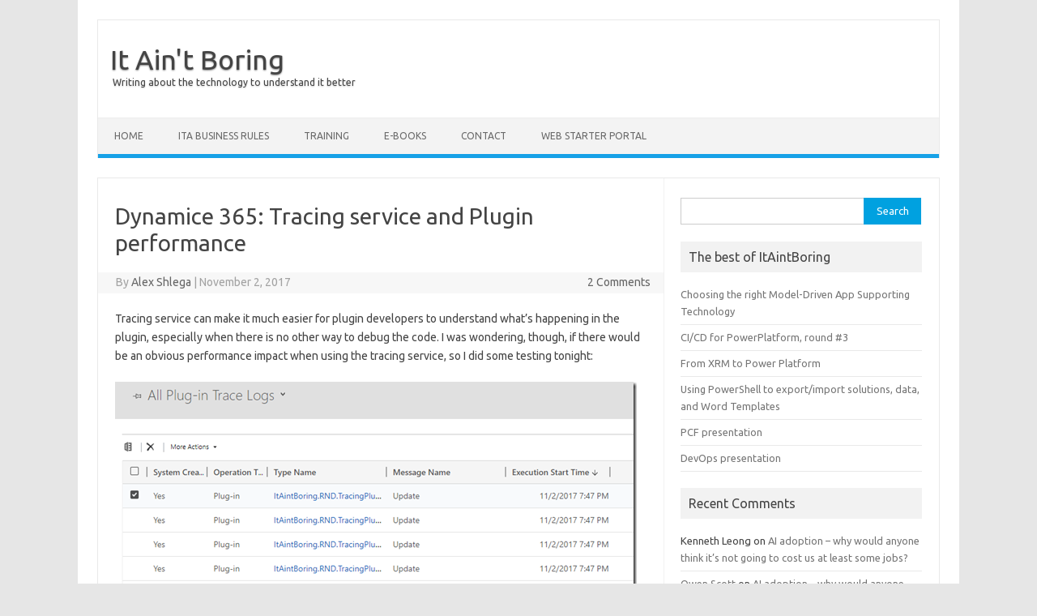

--- FILE ---
content_type: text/html; charset=UTF-8
request_url: https://www.itaintboring.com/dynamics-crm/dynamice-365-tracing-service-and-plugin-performance/
body_size: 14537
content:
<!DOCTYPE html>
<!--[if IE 7]>
<html class="ie ie7" lang="en-US">
<![endif]-->
<!--[if IE 8]>
<html class="ie ie8" lang="en-US">
<![endif]-->
<!--[if !(IE 7) | !(IE 8)  ]><!-->
<html lang="en-US">
<!--<![endif]-->
<head>
<meta charset="UTF-8">
<meta name="viewport" content="width=device-width, initial-scale=1">
<link rel="profile" href="https://gmpg.org/xfn/11">
<link rel="pingback" href="https://www.itaintboring.com/xmlrpc.php" />
<!--[if lt IE 9]>
<script src="https://www.itaintboring.com/wp-content/themes/iconic-one/js/html5.js" type="text/javascript"></script>
<![endif]-->
<title>Dynamice 365: Tracing service and Plugin performance &#8211; It Ain&#039;t Boring</title>
<meta name='robots' content='max-image-preview:large' />
	<style>img:is([sizes="auto" i], [sizes^="auto," i]) { contain-intrinsic-size: 3000px 1500px }</style>
	<link rel='dns-prefetch' href='//fonts.googleapis.com' />
<link rel="alternate" type="application/rss+xml" title="It Ain&#039;t Boring &raquo; Feed" href="https://www.itaintboring.com/feed/" />
<link rel="alternate" type="application/rss+xml" title="It Ain&#039;t Boring &raquo; Comments Feed" href="https://www.itaintboring.com/comments/feed/" />
<link rel="alternate" type="application/rss+xml" title="It Ain&#039;t Boring &raquo; Dynamice 365: Tracing service and Plugin performance Comments Feed" href="https://www.itaintboring.com/dynamics-crm/dynamice-365-tracing-service-and-plugin-performance/feed/" />
<script type="text/javascript">
/* <![CDATA[ */
window._wpemojiSettings = {"baseUrl":"https:\/\/s.w.org\/images\/core\/emoji\/16.0.1\/72x72\/","ext":".png","svgUrl":"https:\/\/s.w.org\/images\/core\/emoji\/16.0.1\/svg\/","svgExt":".svg","source":{"concatemoji":"https:\/\/www.itaintboring.com\/wp-includes\/js\/wp-emoji-release.min.js?ver=6.8.3"}};
/*! This file is auto-generated */
!function(s,n){var o,i,e;function c(e){try{var t={supportTests:e,timestamp:(new Date).valueOf()};sessionStorage.setItem(o,JSON.stringify(t))}catch(e){}}function p(e,t,n){e.clearRect(0,0,e.canvas.width,e.canvas.height),e.fillText(t,0,0);var t=new Uint32Array(e.getImageData(0,0,e.canvas.width,e.canvas.height).data),a=(e.clearRect(0,0,e.canvas.width,e.canvas.height),e.fillText(n,0,0),new Uint32Array(e.getImageData(0,0,e.canvas.width,e.canvas.height).data));return t.every(function(e,t){return e===a[t]})}function u(e,t){e.clearRect(0,0,e.canvas.width,e.canvas.height),e.fillText(t,0,0);for(var n=e.getImageData(16,16,1,1),a=0;a<n.data.length;a++)if(0!==n.data[a])return!1;return!0}function f(e,t,n,a){switch(t){case"flag":return n(e,"\ud83c\udff3\ufe0f\u200d\u26a7\ufe0f","\ud83c\udff3\ufe0f\u200b\u26a7\ufe0f")?!1:!n(e,"\ud83c\udde8\ud83c\uddf6","\ud83c\udde8\u200b\ud83c\uddf6")&&!n(e,"\ud83c\udff4\udb40\udc67\udb40\udc62\udb40\udc65\udb40\udc6e\udb40\udc67\udb40\udc7f","\ud83c\udff4\u200b\udb40\udc67\u200b\udb40\udc62\u200b\udb40\udc65\u200b\udb40\udc6e\u200b\udb40\udc67\u200b\udb40\udc7f");case"emoji":return!a(e,"\ud83e\udedf")}return!1}function g(e,t,n,a){var r="undefined"!=typeof WorkerGlobalScope&&self instanceof WorkerGlobalScope?new OffscreenCanvas(300,150):s.createElement("canvas"),o=r.getContext("2d",{willReadFrequently:!0}),i=(o.textBaseline="top",o.font="600 32px Arial",{});return e.forEach(function(e){i[e]=t(o,e,n,a)}),i}function t(e){var t=s.createElement("script");t.src=e,t.defer=!0,s.head.appendChild(t)}"undefined"!=typeof Promise&&(o="wpEmojiSettingsSupports",i=["flag","emoji"],n.supports={everything:!0,everythingExceptFlag:!0},e=new Promise(function(e){s.addEventListener("DOMContentLoaded",e,{once:!0})}),new Promise(function(t){var n=function(){try{var e=JSON.parse(sessionStorage.getItem(o));if("object"==typeof e&&"number"==typeof e.timestamp&&(new Date).valueOf()<e.timestamp+604800&&"object"==typeof e.supportTests)return e.supportTests}catch(e){}return null}();if(!n){if("undefined"!=typeof Worker&&"undefined"!=typeof OffscreenCanvas&&"undefined"!=typeof URL&&URL.createObjectURL&&"undefined"!=typeof Blob)try{var e="postMessage("+g.toString()+"("+[JSON.stringify(i),f.toString(),p.toString(),u.toString()].join(",")+"));",a=new Blob([e],{type:"text/javascript"}),r=new Worker(URL.createObjectURL(a),{name:"wpTestEmojiSupports"});return void(r.onmessage=function(e){c(n=e.data),r.terminate(),t(n)})}catch(e){}c(n=g(i,f,p,u))}t(n)}).then(function(e){for(var t in e)n.supports[t]=e[t],n.supports.everything=n.supports.everything&&n.supports[t],"flag"!==t&&(n.supports.everythingExceptFlag=n.supports.everythingExceptFlag&&n.supports[t]);n.supports.everythingExceptFlag=n.supports.everythingExceptFlag&&!n.supports.flag,n.DOMReady=!1,n.readyCallback=function(){n.DOMReady=!0}}).then(function(){return e}).then(function(){var e;n.supports.everything||(n.readyCallback(),(e=n.source||{}).concatemoji?t(e.concatemoji):e.wpemoji&&e.twemoji&&(t(e.twemoji),t(e.wpemoji)))}))}((window,document),window._wpemojiSettings);
/* ]]> */
</script>
<style id='wp-emoji-styles-inline-css' type='text/css'>

	img.wp-smiley, img.emoji {
		display: inline !important;
		border: none !important;
		box-shadow: none !important;
		height: 1em !important;
		width: 1em !important;
		margin: 0 0.07em !important;
		vertical-align: -0.1em !important;
		background: none !important;
		padding: 0 !important;
	}
</style>
<link rel='stylesheet' id='wp-block-library-css' href='https://www.itaintboring.com/wp-includes/css/dist/block-library/style.min.css?ver=6.8.3' type='text/css' media='all' />
<style id='classic-theme-styles-inline-css' type='text/css'>
/*! This file is auto-generated */
.wp-block-button__link{color:#fff;background-color:#32373c;border-radius:9999px;box-shadow:none;text-decoration:none;padding:calc(.667em + 2px) calc(1.333em + 2px);font-size:1.125em}.wp-block-file__button{background:#32373c;color:#fff;text-decoration:none}
</style>
<style id='global-styles-inline-css' type='text/css'>
:root{--wp--preset--aspect-ratio--square: 1;--wp--preset--aspect-ratio--4-3: 4/3;--wp--preset--aspect-ratio--3-4: 3/4;--wp--preset--aspect-ratio--3-2: 3/2;--wp--preset--aspect-ratio--2-3: 2/3;--wp--preset--aspect-ratio--16-9: 16/9;--wp--preset--aspect-ratio--9-16: 9/16;--wp--preset--color--black: #000000;--wp--preset--color--cyan-bluish-gray: #abb8c3;--wp--preset--color--white: #ffffff;--wp--preset--color--pale-pink: #f78da7;--wp--preset--color--vivid-red: #cf2e2e;--wp--preset--color--luminous-vivid-orange: #ff6900;--wp--preset--color--luminous-vivid-amber: #fcb900;--wp--preset--color--light-green-cyan: #7bdcb5;--wp--preset--color--vivid-green-cyan: #00d084;--wp--preset--color--pale-cyan-blue: #8ed1fc;--wp--preset--color--vivid-cyan-blue: #0693e3;--wp--preset--color--vivid-purple: #9b51e0;--wp--preset--gradient--vivid-cyan-blue-to-vivid-purple: linear-gradient(135deg,rgba(6,147,227,1) 0%,rgb(155,81,224) 100%);--wp--preset--gradient--light-green-cyan-to-vivid-green-cyan: linear-gradient(135deg,rgb(122,220,180) 0%,rgb(0,208,130) 100%);--wp--preset--gradient--luminous-vivid-amber-to-luminous-vivid-orange: linear-gradient(135deg,rgba(252,185,0,1) 0%,rgba(255,105,0,1) 100%);--wp--preset--gradient--luminous-vivid-orange-to-vivid-red: linear-gradient(135deg,rgba(255,105,0,1) 0%,rgb(207,46,46) 100%);--wp--preset--gradient--very-light-gray-to-cyan-bluish-gray: linear-gradient(135deg,rgb(238,238,238) 0%,rgb(169,184,195) 100%);--wp--preset--gradient--cool-to-warm-spectrum: linear-gradient(135deg,rgb(74,234,220) 0%,rgb(151,120,209) 20%,rgb(207,42,186) 40%,rgb(238,44,130) 60%,rgb(251,105,98) 80%,rgb(254,248,76) 100%);--wp--preset--gradient--blush-light-purple: linear-gradient(135deg,rgb(255,206,236) 0%,rgb(152,150,240) 100%);--wp--preset--gradient--blush-bordeaux: linear-gradient(135deg,rgb(254,205,165) 0%,rgb(254,45,45) 50%,rgb(107,0,62) 100%);--wp--preset--gradient--luminous-dusk: linear-gradient(135deg,rgb(255,203,112) 0%,rgb(199,81,192) 50%,rgb(65,88,208) 100%);--wp--preset--gradient--pale-ocean: linear-gradient(135deg,rgb(255,245,203) 0%,rgb(182,227,212) 50%,rgb(51,167,181) 100%);--wp--preset--gradient--electric-grass: linear-gradient(135deg,rgb(202,248,128) 0%,rgb(113,206,126) 100%);--wp--preset--gradient--midnight: linear-gradient(135deg,rgb(2,3,129) 0%,rgb(40,116,252) 100%);--wp--preset--font-size--small: 13px;--wp--preset--font-size--medium: 20px;--wp--preset--font-size--large: 36px;--wp--preset--font-size--x-large: 42px;--wp--preset--spacing--20: 0.44rem;--wp--preset--spacing--30: 0.67rem;--wp--preset--spacing--40: 1rem;--wp--preset--spacing--50: 1.5rem;--wp--preset--spacing--60: 2.25rem;--wp--preset--spacing--70: 3.38rem;--wp--preset--spacing--80: 5.06rem;--wp--preset--shadow--natural: 6px 6px 9px rgba(0, 0, 0, 0.2);--wp--preset--shadow--deep: 12px 12px 50px rgba(0, 0, 0, 0.4);--wp--preset--shadow--sharp: 6px 6px 0px rgba(0, 0, 0, 0.2);--wp--preset--shadow--outlined: 6px 6px 0px -3px rgba(255, 255, 255, 1), 6px 6px rgba(0, 0, 0, 1);--wp--preset--shadow--crisp: 6px 6px 0px rgba(0, 0, 0, 1);}:where(.is-layout-flex){gap: 0.5em;}:where(.is-layout-grid){gap: 0.5em;}body .is-layout-flex{display: flex;}.is-layout-flex{flex-wrap: wrap;align-items: center;}.is-layout-flex > :is(*, div){margin: 0;}body .is-layout-grid{display: grid;}.is-layout-grid > :is(*, div){margin: 0;}:where(.wp-block-columns.is-layout-flex){gap: 2em;}:where(.wp-block-columns.is-layout-grid){gap: 2em;}:where(.wp-block-post-template.is-layout-flex){gap: 1.25em;}:where(.wp-block-post-template.is-layout-grid){gap: 1.25em;}.has-black-color{color: var(--wp--preset--color--black) !important;}.has-cyan-bluish-gray-color{color: var(--wp--preset--color--cyan-bluish-gray) !important;}.has-white-color{color: var(--wp--preset--color--white) !important;}.has-pale-pink-color{color: var(--wp--preset--color--pale-pink) !important;}.has-vivid-red-color{color: var(--wp--preset--color--vivid-red) !important;}.has-luminous-vivid-orange-color{color: var(--wp--preset--color--luminous-vivid-orange) !important;}.has-luminous-vivid-amber-color{color: var(--wp--preset--color--luminous-vivid-amber) !important;}.has-light-green-cyan-color{color: var(--wp--preset--color--light-green-cyan) !important;}.has-vivid-green-cyan-color{color: var(--wp--preset--color--vivid-green-cyan) !important;}.has-pale-cyan-blue-color{color: var(--wp--preset--color--pale-cyan-blue) !important;}.has-vivid-cyan-blue-color{color: var(--wp--preset--color--vivid-cyan-blue) !important;}.has-vivid-purple-color{color: var(--wp--preset--color--vivid-purple) !important;}.has-black-background-color{background-color: var(--wp--preset--color--black) !important;}.has-cyan-bluish-gray-background-color{background-color: var(--wp--preset--color--cyan-bluish-gray) !important;}.has-white-background-color{background-color: var(--wp--preset--color--white) !important;}.has-pale-pink-background-color{background-color: var(--wp--preset--color--pale-pink) !important;}.has-vivid-red-background-color{background-color: var(--wp--preset--color--vivid-red) !important;}.has-luminous-vivid-orange-background-color{background-color: var(--wp--preset--color--luminous-vivid-orange) !important;}.has-luminous-vivid-amber-background-color{background-color: var(--wp--preset--color--luminous-vivid-amber) !important;}.has-light-green-cyan-background-color{background-color: var(--wp--preset--color--light-green-cyan) !important;}.has-vivid-green-cyan-background-color{background-color: var(--wp--preset--color--vivid-green-cyan) !important;}.has-pale-cyan-blue-background-color{background-color: var(--wp--preset--color--pale-cyan-blue) !important;}.has-vivid-cyan-blue-background-color{background-color: var(--wp--preset--color--vivid-cyan-blue) !important;}.has-vivid-purple-background-color{background-color: var(--wp--preset--color--vivid-purple) !important;}.has-black-border-color{border-color: var(--wp--preset--color--black) !important;}.has-cyan-bluish-gray-border-color{border-color: var(--wp--preset--color--cyan-bluish-gray) !important;}.has-white-border-color{border-color: var(--wp--preset--color--white) !important;}.has-pale-pink-border-color{border-color: var(--wp--preset--color--pale-pink) !important;}.has-vivid-red-border-color{border-color: var(--wp--preset--color--vivid-red) !important;}.has-luminous-vivid-orange-border-color{border-color: var(--wp--preset--color--luminous-vivid-orange) !important;}.has-luminous-vivid-amber-border-color{border-color: var(--wp--preset--color--luminous-vivid-amber) !important;}.has-light-green-cyan-border-color{border-color: var(--wp--preset--color--light-green-cyan) !important;}.has-vivid-green-cyan-border-color{border-color: var(--wp--preset--color--vivid-green-cyan) !important;}.has-pale-cyan-blue-border-color{border-color: var(--wp--preset--color--pale-cyan-blue) !important;}.has-vivid-cyan-blue-border-color{border-color: var(--wp--preset--color--vivid-cyan-blue) !important;}.has-vivid-purple-border-color{border-color: var(--wp--preset--color--vivid-purple) !important;}.has-vivid-cyan-blue-to-vivid-purple-gradient-background{background: var(--wp--preset--gradient--vivid-cyan-blue-to-vivid-purple) !important;}.has-light-green-cyan-to-vivid-green-cyan-gradient-background{background: var(--wp--preset--gradient--light-green-cyan-to-vivid-green-cyan) !important;}.has-luminous-vivid-amber-to-luminous-vivid-orange-gradient-background{background: var(--wp--preset--gradient--luminous-vivid-amber-to-luminous-vivid-orange) !important;}.has-luminous-vivid-orange-to-vivid-red-gradient-background{background: var(--wp--preset--gradient--luminous-vivid-orange-to-vivid-red) !important;}.has-very-light-gray-to-cyan-bluish-gray-gradient-background{background: var(--wp--preset--gradient--very-light-gray-to-cyan-bluish-gray) !important;}.has-cool-to-warm-spectrum-gradient-background{background: var(--wp--preset--gradient--cool-to-warm-spectrum) !important;}.has-blush-light-purple-gradient-background{background: var(--wp--preset--gradient--blush-light-purple) !important;}.has-blush-bordeaux-gradient-background{background: var(--wp--preset--gradient--blush-bordeaux) !important;}.has-luminous-dusk-gradient-background{background: var(--wp--preset--gradient--luminous-dusk) !important;}.has-pale-ocean-gradient-background{background: var(--wp--preset--gradient--pale-ocean) !important;}.has-electric-grass-gradient-background{background: var(--wp--preset--gradient--electric-grass) !important;}.has-midnight-gradient-background{background: var(--wp--preset--gradient--midnight) !important;}.has-small-font-size{font-size: var(--wp--preset--font-size--small) !important;}.has-medium-font-size{font-size: var(--wp--preset--font-size--medium) !important;}.has-large-font-size{font-size: var(--wp--preset--font-size--large) !important;}.has-x-large-font-size{font-size: var(--wp--preset--font-size--x-large) !important;}
:where(.wp-block-post-template.is-layout-flex){gap: 1.25em;}:where(.wp-block-post-template.is-layout-grid){gap: 1.25em;}
:where(.wp-block-columns.is-layout-flex){gap: 2em;}:where(.wp-block-columns.is-layout-grid){gap: 2em;}
:root :where(.wp-block-pullquote){font-size: 1.5em;line-height: 1.6;}
</style>
<link rel='stylesheet' id='themonic-fonts-css' href='https://fonts.googleapis.com/css?family=Ubuntu%3A400%2C700&#038;subset=latin%2Clatin-ext' type='text/css' media='all' />
<link rel='stylesheet' id='themonic-style-css' href='https://www.itaintboring.com/wp-content/themes/iconic-one/style.css?ver=2.4' type='text/css' media='all' />
<link rel='stylesheet' id='custom-style-css' href='https://www.itaintboring.com/wp-content/themes/iconic-one/custom.css?ver=6.8.3' type='text/css' media='all' />
<!--[if lt IE 9]>
<link rel='stylesheet' id='themonic-ie-css' href='https://www.itaintboring.com/wp-content/themes/iconic-one/css/ie.css?ver=20130305' type='text/css' media='all' />
<![endif]-->
<link rel="https://api.w.org/" href="https://www.itaintboring.com/wp-json/" /><link rel="alternate" title="JSON" type="application/json" href="https://www.itaintboring.com/wp-json/wp/v2/posts/1620" /><link rel="EditURI" type="application/rsd+xml" title="RSD" href="https://www.itaintboring.com/xmlrpc.php?rsd" />
<meta name="generator" content="WordPress 6.8.3" />
<link rel="canonical" href="https://www.itaintboring.com/dynamics-crm/dynamice-365-tracing-service-and-plugin-performance/" />
<link rel='shortlink' href='https://www.itaintboring.com/?p=1620' />
<link rel="alternate" title="oEmbed (JSON)" type="application/json+oembed" href="https://www.itaintboring.com/wp-json/oembed/1.0/embed?url=https%3A%2F%2Fwww.itaintboring.com%2Fdynamics-crm%2Fdynamice-365-tracing-service-and-plugin-performance%2F" />
<link rel="alternate" title="oEmbed (XML)" type="text/xml+oembed" href="https://www.itaintboring.com/wp-json/oembed/1.0/embed?url=https%3A%2F%2Fwww.itaintboring.com%2Fdynamics-crm%2Fdynamice-365-tracing-service-and-plugin-performance%2F&#038;format=xml" />
<style type="text/css">.recentcomments a{display:inline !important;padding:0 !important;margin:0 !important;}</style></head>
<body class="wp-singular post-template-default single single-post postid-1620 single-format-standard wp-theme-iconic-one custom-font-enabled single-author">
<div id="page" class="site">
	<header id="masthead" class="site-header" role="banner">
					<div class="io-title-description">
			<a href="https://www.itaintboring.com/" title="It Ain&#039;t Boring" rel="home">It Ain&#039;t Boring</a>
				<br .../> 
								 <a class="site-description">Writing about the technology to understand it better</a>
						</div>
			
		
		<nav id="site-navigation" class="themonic-nav" role="navigation">
			<a class="assistive-text" href="#main" title="Skip to content">Skip to content</a>
			<ul id="menu-top" class="nav-menu"><li id="menu-item-306" class="menu-item menu-item-type-custom menu-item-object-custom menu-item-home menu-item-306"><a href="https://www.itaintboring.com/">Home</a></li>
<li id="menu-item-8199" class="menu-item menu-item-type-post_type menu-item-object-page menu-item-8199"><a href="https://www.itaintboring.com/ita-business-rules/">ITA Business Rules</a></li>
<li id="menu-item-8208" class="menu-item menu-item-type-post_type menu-item-object-post menu-item-8208"><a href="https://www.itaintboring.com/training/power-platform-training-course/">TRAINING</a></li>
<li id="menu-item-8155" class="menu-item menu-item-type-post_type menu-item-object-page menu-item-8155"><a href="https://www.itaintboring.com/e-books/">E-Books</a></li>
<li id="menu-item-307" class="menu-item menu-item-type-post_type menu-item-object-page menu-item-307"><a href="https://www.itaintboring.com/about/">Contact</a></li>
<li id="menu-item-8270" class="menu-item menu-item-type-post_type menu-item-object-page menu-item-8270"><a href="https://www.itaintboring.com/web-starter-portal/">Web Starter Portal</a></li>
</ul>		</nav><!-- #site-navigation -->
		<div class="clear"></div>
	</header><!-- #masthead -->

	<div id="main" class="wrapper">	<div id="primary" class="site-content">
		<div id="content" role="main">

			
				
	<article id="post-1620" class="post-1620 post type-post status-publish format-standard hentry category-dynamics-crm tag-dynamics">
				<header class="entry-header">
						<h1 class="entry-title">Dynamice 365: Tracing service and Plugin performance</h1>
									
		<div class="below-title-meta">
		<div class="adt">
		By        <span class="vcard author">
			<span class="fn"><a href="https://www.itaintboring.com/author/admin/" title="Posts by Alex Shlega" rel="author">Alex Shlega</a></span>
        </span>
        <span class="meta-sep">|</span> 
				
				<span class="date updated">November 2, 2017</span>
				 
        </div>
		<div class="adt-comment">
		<a class="link-comments" href="https://www.itaintboring.com/dynamics-crm/dynamice-365-tracing-service-and-plugin-performance/#comments">2 Comments</a> 
        </div>       
		</div><!-- below title meta end -->
			
						
		</header><!-- .entry-header -->

							<div class="entry-content">
												<p>Tracing service can make it much easier for plugin developers to understand what’s happening in the plugin, especially when there is no other way to debug the code. I was wondering, though, if there would be an obvious performance impact when using the tracing service, so I did some testing tonight:</p>
<p><a href="https://www.itaintboring.com/wp-content/uploads/2017/11/image.png"><img fetchpriority="high" decoding="async" title="image" style="border-left-width: 0px; border-right-width: 0px; background-image: none; border-bottom-width: 0px; padding-top: 0px; padding-left: 0px; display: inline; padding-right: 0px; border-top-width: 0px" border="0" alt="image" src="https://www.itaintboring.com/wp-content/uploads/2017/11/image_thumb.png" width="644" height="311"></a></p>
<p>The results ended up being a bit unexpected.. Here is what happened:</p>
<p>1. I ran those tests in the Dynamics 365 (V9) trial environment</p>
<p>2. To test tracing service performance, I registered a plugin on the update of account entity which would make a few calls to the tracing service:</p>
<pre>        public void Execute(IServiceProvider serviceProvider)
        {
            ITracingService tracingService =
                (ITracingService)serviceProvider.GetService(typeof(ITracingService));
            IPluginExecutionContext context = (IPluginExecutionContext)
                serviceProvider.GetService(typeof(IPluginExecutionContext));
            IOrganizationServiceFactory serviceFactory = (IOrganizationServiceFactory)serviceProvider.GetService(typeof(IOrganizationServiceFactory));
            IOrganizationService service = serviceFactory.CreateOrganizationService(context.UserId);


            tracingService.Trace("Message from tracing Plugin..");
            tracingService.Trace("Another message from tracing Plugin..");
            tracingService.Trace("Yet another message from tracing Plugin..");
            
        }
</pre>
<p>As you can see, there is nothing extraordinary in that plugin..</p>
<p>3. Then, I created a small console application that would update the same account record in a loop:</p>
<pre>         for (int i = 0; i &lt; 100; i++)
         {
            var updatedAccount = new Entity("account");
            updatedAccount.Id = account.Id;
            service.Update(updatedAccount);

         }
</pre>
<p>Then I did the timing (in milliseconds, how much time it would take to run the for loop above), and here is what I got: </p>
<p>&nbsp;</p>
<p>With only 1 call to the tracing service in the plugin AND tracing DISabled, it was taking about 20 seconds</p>
<p>With 3 calls to the tracing service in the plugin AND tracing DISabled, it was taking about 20 seconds</p>
<p>With 3 calls to the tracing service in the plugin AND tracing ENabled, it was taking the same 20 seconds</p>
<p>With the plugin execution step completely disabled, it was taking about 19 seconds</p>
<p>There was some difference between the individual test runs, but, on an average, those were the numbers. Essentially, there was no difference at all, other than for those tests where the plugin was disabled.. they were slightly faster.</p>
<p>And it does not, really, matter what are the absolute numbers – all I wanted to see is whether there would be any obvious performance impact with tracing enabled, and, it seems, there was not.&nbsp; At least not on these tests. </p>
<p>Which is not what I expected.. And that’s why it’s both concerning and encouraging at the same time. Common sense seems to be telling me that there should be some difference, and, so, we should not be overusing tracing in the plugins. But these tests are telling me that it’s far not as bad to have tracing there as it might have been, so, it seems, it’s a relatively safe technique.</p>
<p>And, by the way, if you need more details about the tracing service, have a look at this page:</p>
<p><a title="https://msdn.microsoft.com/en-us/library/gg328574.aspx#loggingandtracing" href="https://msdn.microsoft.com/en-us/library/gg328574.aspx#loggingandtracing" target="_blank">https://msdn.microsoft.com/en-us/library/gg328574.aspx#loggingandtracing</a></p>
<p>Happy 365-ing!</p>
											</div><!-- .entry-content -->
		
	<footer class="entry-meta">
					<span>Category: <a href="https://www.itaintboring.com/category/dynamics-crm/" rel="category tag">Dynamics 365</a></span>
								<span>Tags: <a href="https://www.itaintboring.com/tag/dynamics/" rel="tag">Dynamics</a></span>
			
           						</footer><!-- .entry-meta -->
	</article><!-- #post -->
				<nav class="nav-single">
					<div class="assistive-text">Post navigation</div>
					<span class="nav-previous"><a href="https://www.itaintboring.com/dynamics-crm/dynamics-365-how-do-you-get-a-column-indexed-automatically/" rel="prev"><span class="meta-nav">&larr;</span> Dynamics 365: How do you get a column indexed automatically?</a></span>
					<span class="nav-next"><a href="https://www.itaintboring.com/dynamics-crm/dynamics-365-v9-no-target-version-when-exporting-a-solution/" rel="next">Dynamics 365 (V9): No target version when exporting a solution <span class="meta-nav">&rarr;</span></a></span>
				</nav><!-- .nav-single -->

				
<div id="comments" class="comments-area">

	
			<h2 class="comments-title">
			2 thoughts on &ldquo;<span>Dynamice 365: Tracing service and Plugin performance</span>&rdquo;		</h2>

		<ol class="commentlist">
				<li class="comment even thread-even depth-1" id="li-comment-1327">
		<article id="comment-1327" class="comment">
			<header class="comment-meta comment-author vcard">
				<img alt='' src='https://secure.gravatar.com/avatar/d56b0b838bfa4d35ea88d0eea9b98b4086cd32e97fa20e67e50535b89f53e433?s=30&#038;d=mm&#038;r=g' srcset='https://secure.gravatar.com/avatar/d56b0b838bfa4d35ea88d0eea9b98b4086cd32e97fa20e67e50535b89f53e433?s=60&#038;d=mm&#038;r=g 2x' class='avatar avatar-30 photo' height='30' width='30' decoding='async'/><cite class="fn"><a href="http://jonasrapp.innofactor.se" class="url" rel="ugc external nofollow">Jonas Rapp</a> </cite><a href="https://www.itaintboring.com/dynamics-crm/dynamice-365-tracing-service-and-plugin-performance/#comment-1327"><time datetime="2017-11-06T03:39:13-05:00">November 6, 2017</time></a>			</header><!-- .comment-meta -->

			
			<section class="comment-content comment">
				<p>Interestng analysis, thank you for that! 🙂<br />
It brings up the question &#8220;Did they implement tracing super efficient so it doesn&#8217;t affect performance, or did they not implement the disabling properly, so you don&#8217;t gain any performance by disabling it?&#8221;</p>
<p>Also would recommend the new docs site instead of slowly dying msdn: <a href="https://docs.microsoft.com/en-us/dynamics365/customer-engagement/developer/debug-plugin#logging-and-tracing" rel="nofollow ugc">https://docs.microsoft.com/en-us/dynamics365/customer-engagement/developer/debug-plugin#logging-and-tracing</a></p>
<p>And, of course, I take every chance to promote the Plugin Trace Viewer for XrmToolBox 😉 <a href="http://ptv.xrmtoolbox.com" rel="nofollow ugc">http://ptv.xrmtoolbox.com</a></p>
							</section><!-- .comment-content -->

			<div class="reply">
				<a rel="nofollow" class="comment-reply-link" href="https://www.itaintboring.com/dynamics-crm/dynamice-365-tracing-service-and-plugin-performance/?replytocom=1327#respond" data-commentid="1327" data-postid="1620" data-belowelement="comment-1327" data-respondelement="respond" data-replyto="Reply to Jonas Rapp" aria-label="Reply to Jonas Rapp">Reply</a> <span>&darr;</span>			</div><!-- .reply -->
		</article><!-- #comment-## -->
	<ol class="children">
	<li class="comment byuser comment-author-admin bypostauthor odd alt depth-2" id="li-comment-1328">
		<article id="comment-1328" class="comment">
			<header class="comment-meta comment-author vcard">
				<img alt='' src='https://secure.gravatar.com/avatar/e4ff281e14ed5529262d08c7ca5ca2812f78cc03bfef4f47b496b55d354a25ba?s=30&#038;d=mm&#038;r=g' srcset='https://secure.gravatar.com/avatar/e4ff281e14ed5529262d08c7ca5ca2812f78cc03bfef4f47b496b55d354a25ba?s=60&#038;d=mm&#038;r=g 2x' class='avatar avatar-30 photo' height='30' width='30' decoding='async'/><cite class="fn">Alex Shlega <span> Post author</span></cite><a href="https://www.itaintboring.com/dynamics-crm/dynamice-365-tracing-service-and-plugin-performance/#comment-1328"><time datetime="2017-11-06T23:17:12-05:00">November 6, 2017</time></a>			</header><!-- .comment-meta -->

			
			<section class="comment-content comment">
				<p>I have no choice but to write a post about the plugin trace viewer after this:))</p>
							</section><!-- .comment-content -->

			<div class="reply">
				<a rel="nofollow" class="comment-reply-link" href="https://www.itaintboring.com/dynamics-crm/dynamice-365-tracing-service-and-plugin-performance/?replytocom=1328#respond" data-commentid="1328" data-postid="1620" data-belowelement="comment-1328" data-respondelement="respond" data-replyto="Reply to Alex Shlega" aria-label="Reply to Alex Shlega">Reply</a> <span>&darr;</span>			</div><!-- .reply -->
		</article><!-- #comment-## -->
	</li><!-- #comment-## -->
</ol><!-- .children -->
</li><!-- #comment-## -->
		</ol><!-- .commentlist -->

		
		
	
		<div id="respond" class="comment-respond">
		<h3 id="reply-title" class="comment-reply-title">Leave a Reply <small><a rel="nofollow" id="cancel-comment-reply-link" href="/dynamics-crm/dynamice-365-tracing-service-and-plugin-performance/#respond" style="display:none;">Cancel reply</a></small></h3><form action="https://www.itaintboring.com/wp-comments-post.php" method="post" id="commentform" class="comment-form"><p class="comment-notes"><span id="email-notes">Your email address will not be published.</span> <span class="required-field-message">Required fields are marked <span class="required">*</span></span></p><p class="comment-form-comment"><label for="comment">Comment <span class="required">*</span></label> <textarea id="comment" name="comment" cols="45" rows="8" maxlength="65525" required="required"></textarea></p><p class="comment-form-author"><label for="author">Name <span class="required">*</span></label> <input id="author" name="author" type="text" value="" size="30" maxlength="245" autocomplete="name" required="required" /></p>
<p class="comment-form-email"><label for="email">Email <span class="required">*</span></label> <input id="email" name="email" type="text" value="" size="30" maxlength="100" aria-describedby="email-notes" autocomplete="email" required="required" /></p>
<p class="comment-form-url"><label for="url">Website</label> <input id="url" name="url" type="text" value="" size="30" maxlength="200" autocomplete="url" /></p>
<p class="comment-form-cookies-consent"><input id="wp-comment-cookies-consent" name="wp-comment-cookies-consent" type="checkbox" value="yes" /> <label for="wp-comment-cookies-consent">Save my name, email, and website in this browser for the next time I comment.</label></p>
<p class="form-submit"><input name="submit" type="submit" id="submit" class="submit" value="Post Comment" /> <input type='hidden' name='comment_post_ID' value='1620' id='comment_post_ID' />
<input type='hidden' name='comment_parent' id='comment_parent' value='0' />
</p></form>	</div><!-- #respond -->
	
</div><!-- #comments .comments-area -->
			
		</div><!-- #content -->
	</div><!-- #primary -->


			<div id="secondary" class="widget-area" role="complementary">
			<aside id="search-2" class="widget widget_search"><form role="search" method="get" id="searchform" class="searchform" action="https://www.itaintboring.com/">
				<div>
					<label class="screen-reader-text" for="s">Search for:</label>
					<input type="text" value="" name="s" id="s" />
					<input type="submit" id="searchsubmit" value="Search" />
				</div>
			</form></aside><aside id="nav_menu-7" class="widget widget_nav_menu"><p class="widget-title">The best of ItAintBoring</p><div class="menu-best-of-itaintboring-container"><ul id="menu-best-of-itaintboring" class="menu"><li id="menu-item-4548" class="menu-item menu-item-type-post_type menu-item-object-post menu-item-4548"><a href="https://www.itaintboring.com/uncategorized/choosing-the-right-model-driven-app-supporting-technology/">Choosing the right Model-Driven App Supporting Technology</a></li>
<li id="menu-item-4549" class="menu-item menu-item-type-post_type menu-item-object-post menu-item-4549"><a href="https://www.itaintboring.com/dynamics-crm/cicd-for-powerplatform-round-3/">CI/CD for PowerPlatform, round #3</a></li>
<li id="menu-item-4550" class="menu-item menu-item-type-post_type menu-item-object-post menu-item-4550"><a href="https://www.itaintboring.com/dynamics-crm/from-xrm-to-power-platform/">From XRM to Power Platform</a></li>
<li id="menu-item-4551" class="menu-item menu-item-type-post_type menu-item-object-post menu-item-4551"><a href="https://www.itaintboring.com/dynamics-crm/using-powershell-to-exportimport-solutions-data-and-word-templates/">Using PowerShell to export/import solutions, data, and Word Templates</a></li>
<li id="menu-item-4566" class="menu-item menu-item-type-custom menu-item-object-custom menu-item-4566"><a href="https://itaintboring.com/downloads/training/presentations/PCF.pdf">PCF presentation</a></li>
<li id="menu-item-4567" class="menu-item menu-item-type-custom menu-item-object-custom menu-item-4567"><a href="https://itaintboring.com/downloads/training/presentations/DevOps.pdf">DevOps presentation</a></li>
</ul></div></aside><aside id="recent-comments-4" class="widget widget_recent_comments"><p class="widget-title">Recent Comments</p><ul id="recentcomments"><li class="recentcomments"><span class="comment-author-link">Kenneth Leong</span> on <a href="https://www.itaintboring.com/ai/ai-adoption-why-would-anyone-think-its-not-going-to-cost-us-at-least-some-jobs/#comment-36530">AI adoption &#8211; why would anyone think it&#8217;s not going to cost us at least some jobs?</a></li><li class="recentcomments"><span class="comment-author-link"><a href="https://www.blackfincloud.com" class="url" rel="ugc external nofollow">Owen Scott</a></span> on <a href="https://www.itaintboring.com/ai/ai-adoption-why-would-anyone-think-its-not-going-to-cost-us-at-least-some-jobs/#comment-36493">AI adoption &#8211; why would anyone think it&#8217;s not going to cost us at least some jobs?</a></li><li class="recentcomments"><span class="comment-author-link"><a href="http://helpfulbit.com" class="url" rel="ugc external nofollow">Ryan</a></span> on <a href="https://www.itaintboring.com/dynamics/upgrading-a-solution-vs-updating-a-solution-what-is-the-difference/#comment-10774">Upgrading a solution vs updating a solution &ndash; what is the difference?</a></li><li class="recentcomments"><span class="comment-author-link"><a href="https://helpfulbit.com" class="url" rel="ugc external nofollow">Ryan Perry</a></span> on <a href="https://www.itaintboring.com/dynamics-crm/managed-solutions-what-are-the-benefits/#comment-8743">Managed solutions &ndash; what are the benefits?</a></li></ul></aside><aside id="nav_menu-3" class="widget widget_nav_menu"><p class="widget-title">Trainings &#038; Books</p><div class="menu-side-menu-container"><ul id="menu-side-menu" class="menu"><li id="menu-item-3141" class="menu-item menu-item-type-custom menu-item-object-custom menu-item-3141"><a href="https://www.itaintboring.com/training/power-platform-training-course">Dynamics Training</a></li>
<li id="menu-item-3121" class="menu-item menu-item-type-custom menu-item-object-custom menu-item-3121"><a href="https://www.itaintboring.com/dynamics-dojo-dynamics-plugin-developer-course/">Plugin Developer Training</a></li>
<li id="menu-item-4375" class="menu-item menu-item-type-custom menu-item-object-custom menu-item-4375"><a href="https://itaintboring.com/downloads/training/MigrationtotheCloud.pdf">Migration to the Cloud (E-Book)</a></li>
</ul></div></aside><aside id="nav_menu-5" class="widget widget_nav_menu"><p class="widget-title">Tools and Solutions</p><div class="menu-tools-components-container"><ul id="menu-tools-components" class="menu"><li id="menu-item-5880" class="menu-item menu-item-type-post_type menu-item-object-page menu-item-5880"><a href="https://www.itaintboring.com/canvasappcodereuse/">Canvas App Code Reuse tool for XrmToolBox</a></li>
<li id="menu-item-399" class="menu-item menu-item-type-post_type menu-item-object-post menu-item-399"><a href="https://www.itaintboring.com/tcs-tools/solution-summary/">TCS Tools: Solution Summary</a></li>
<li id="menu-item-3101" class="menu-item menu-item-type-custom menu-item-object-custom menu-item-3101"><a href="https://www.itaintboring.com/tag/ezchange/">EZChange: Deployment Automation</a></li>
<li id="menu-item-946" class="menu-item menu-item-type-post_type menu-item-object-post menu-item-946"><a href="https://www.itaintboring.com/tcs-tools/code-now-plugin-for-xrmtoolbox/">Code Now plugin for XrmToolBox</a></li>
<li id="menu-item-918" class="menu-item menu-item-type-post_type menu-item-object-post menu-item-918"><a href="https://www.itaintboring.com/dynamics-crm/quick-find-on-your-terms/">Quick Find on Your Terms</a></li>
<li id="menu-item-366" class="menu-item menu-item-type-post_type menu-item-object-post menu-item-366"><a href="https://www.itaintboring.com/dynamics-crm/dynamics-crm-use-a-workflow-to-set-a-lookup/">Dynamics CRM (TCS Tools): Use a workflow to set a lookup</a></li>
</ul></div></aside><aside id="tag_cloud-3" class="widget widget_tag_cloud"><p class="widget-title">Tags</p><div class="tagcloud"><a href="https://www.itaintboring.com/tag/ai/" class="tag-cloud-link tag-link-84 tag-link-position-1" style="font-size: 13.173913043478pt;" aria-label="AI (13 items)">AI</a>
<a href="https://www.itaintboring.com/tag/analytics/" class="tag-cloud-link tag-link-50 tag-link-position-2" style="font-size: 10.434782608696pt;" aria-label="Analytics (4 items)">Analytics</a>
<a href="https://www.itaintboring.com/tag/azure/" class="tag-cloud-link tag-link-40 tag-link-position-3" style="font-size: 9.095652173913pt;" aria-label="Azure (2 items)">Azure</a>
<a href="https://www.itaintboring.com/tag/canvasapps/" class="tag-cloud-link tag-link-86 tag-link-position-4" style="font-size: 12.260869565217pt;" aria-label="CanvasApps (9 items)">CanvasApps</a>
<a href="https://www.itaintboring.com/tag/canvas-apps/" class="tag-cloud-link tag-link-112 tag-link-position-5" style="font-size: 9.095652173913pt;" aria-label="Canvas Apps (2 items)">Canvas Apps</a>
<a href="https://www.itaintboring.com/tag/copilot/" class="tag-cloud-link tag-link-115 tag-link-position-6" style="font-size: 9.095652173913pt;" aria-label="copilot (2 items)">copilot</a>
<a href="https://www.itaintboring.com/tag/copilot-studio/" class="tag-cloud-link tag-link-124 tag-link-position-7" style="font-size: 9.095652173913pt;" aria-label="Copilot Studio (2 items)">Copilot Studio</a>
<a href="https://www.itaintboring.com/tag/dataflows/" class="tag-cloud-link tag-link-90 tag-link-position-8" style="font-size: 9.8260869565217pt;" aria-label="Dataflows (3 items)">Dataflows</a>
<a href="https://www.itaintboring.com/tag/dataverse/" class="tag-cloud-link tag-link-105 tag-link-position-9" style="font-size: 11.347826086957pt;" aria-label="Dataverse (6 items)">Dataverse</a>
<a href="https://www.itaintboring.com/tag/design-architecture/" class="tag-cloud-link tag-link-15 tag-link-position-10" style="font-size: 10.921739130435pt;" aria-label="Design &amp; Architecture (5 items)">Design &amp; Architecture</a>
<a href="https://www.itaintboring.com/tag/devops/" class="tag-cloud-link tag-link-80 tag-link-position-11" style="font-size: 9.095652173913pt;" aria-label="DevOps (2 items)">DevOps</a>
<a href="https://www.itaintboring.com/tag/diagrams/" class="tag-cloud-link tag-link-73 tag-link-position-12" style="font-size: 9.095652173913pt;" aria-label="Diagrams (2 items)">Diagrams</a>
<a href="https://www.itaintboring.com/tag/dynamics/" class="tag-cloud-link tag-link-30 tag-link-position-13" style="font-size: 22pt;" aria-label="Dynamics (399 items)">Dynamics</a>
<a href="https://www.itaintboring.com/tag/dynamics365/" class="tag-cloud-link tag-link-79 tag-link-position-14" style="font-size: 14.695652173913pt;" aria-label="Dynamics365 (24 items)">Dynamics365</a>
<a href="https://www.itaintboring.com/tag/dynamics-crm/" class="tag-cloud-link tag-link-4 tag-link-position-15" style="font-size: 14.75652173913pt;" aria-label="Dynamics CRM (25 items)">Dynamics CRM</a>
<a href="https://www.itaintboring.com/tag/dynamics-portals/" class="tag-cloud-link tag-link-44 tag-link-position-16" style="font-size: 13.35652173913pt;" aria-label="Dynamics Portals (14 items)">Dynamics Portals</a>
<a href="https://www.itaintboring.com/tag/easyrepro/" class="tag-cloud-link tag-link-58 tag-link-position-17" style="font-size: 10.434782608696pt;" aria-label="EasyRepro (4 items)">EasyRepro</a>
<a href="https://www.itaintboring.com/tag/ezchange/" class="tag-cloud-link tag-link-70 tag-link-position-18" style="font-size: 10.434782608696pt;" aria-label="EZChange (4 items)">EZChange</a>
<a href="https://www.itaintboring.com/tag/field-service/" class="tag-cloud-link tag-link-53 tag-link-position-19" style="font-size: 9.8260869565217pt;" aria-label="Field Service (3 items)">Field Service</a>
<a href="https://www.itaintboring.com/tag/flow/" class="tag-cloud-link tag-link-65 tag-link-position-20" style="font-size: 16.339130434783pt;" aria-label="Flow (46 items)">Flow</a>
<a href="https://www.itaintboring.com/tag/ita-web-starter/" class="tag-cloud-link tag-link-114 tag-link-position-21" style="font-size: 9.095652173913pt;" aria-label="ITA Web Starter (2 items)">ITA Web Starter</a>
<a href="https://www.itaintboring.com/tag/life-and-work/" class="tag-cloud-link tag-link-22 tag-link-position-22" style="font-size: 9.095652173913pt;" aria-label="life and work (2 items)">life and work</a>
<a href="https://www.itaintboring.com/tag/microsoft-dataverse/" class="tag-cloud-link tag-link-100 tag-link-position-23" style="font-size: 9.8260869565217pt;" aria-label="Microsoft Dataverse (3 items)">Microsoft Dataverse</a>
<a href="https://www.itaintboring.com/tag/mvp/" class="tag-cloud-link tag-link-61 tag-link-position-24" style="font-size: 9.8260869565217pt;" aria-label="MVP (3 items)">MVP</a>
<a href="https://www.itaintboring.com/tag/patterns/" class="tag-cloud-link tag-link-17 tag-link-position-25" style="font-size: 9.095652173913pt;" aria-label="Patterns (2 items)">Patterns</a>
<a href="https://www.itaintboring.com/tag/pcf/" class="tag-cloud-link tag-link-78 tag-link-position-26" style="font-size: 13.478260869565pt;" aria-label="PCF (15 items)">PCF</a>
<a href="https://www.itaintboring.com/tag/portals/" class="tag-cloud-link tag-link-59 tag-link-position-27" style="font-size: 11.95652173913pt;" aria-label="Portals (8 items)">Portals</a>
<a href="https://www.itaintboring.com/tag/powerapps/" class="tag-cloud-link tag-link-52 tag-link-position-28" style="font-size: 20.478260869565pt;" aria-label="PowerApps (222 items)">PowerApps</a>
<a href="https://www.itaintboring.com/tag/powerautomate/" class="tag-cloud-link tag-link-88 tag-link-position-29" style="font-size: 17.069565217391pt;" aria-label="PowerAutomate (61 items)">PowerAutomate</a>
<a href="https://www.itaintboring.com/tag/power-bi/" class="tag-cloud-link tag-link-96 tag-link-position-30" style="font-size: 12.260869565217pt;" aria-label="Power BI (9 items)">Power BI</a>
<a href="https://www.itaintboring.com/tag/power-pages/" class="tag-cloud-link tag-link-110 tag-link-position-31" style="font-size: 15.24347826087pt;" aria-label="Power Pages (30 items)">Power Pages</a>
<a href="https://www.itaintboring.com/tag/power-platform/" class="tag-cloud-link tag-link-63 tag-link-position-32" style="font-size: 20.782608695652pt;" aria-label="Power Platform (253 items)">Power Platform</a>
<a href="https://www.itaintboring.com/tag/powerplatform/" class="tag-cloud-link tag-link-93 tag-link-position-33" style="font-size: 14.75652173913pt;" aria-label="PowerPlatform (25 items)">PowerPlatform</a>
<a href="https://www.itaintboring.com/tag/powershell/" class="tag-cloud-link tag-link-74 tag-link-position-34" style="font-size: 10.434782608696pt;" aria-label="PowerShell (4 items)">PowerShell</a>
<a href="https://www.itaintboring.com/tag/powerstorm/" class="tag-cloud-link tag-link-92 tag-link-position-35" style="font-size: 9.8260869565217pt;" aria-label="PowerStorm (3 items)">PowerStorm</a>
<a href="https://www.itaintboring.com/tag/scrum/" class="tag-cloud-link tag-link-55 tag-link-position-36" style="font-size: 11.95652173913pt;" aria-label="Scrum (8 items)">Scrum</a>
<a href="https://www.itaintboring.com/tag/simplesolutions/" class="tag-cloud-link tag-link-109 tag-link-position-37" style="font-size: 9.8260869565217pt;" aria-label="SImpleSolutions (3 items)">SImpleSolutions</a>
<a href="https://www.itaintboring.com/tag/software-development/" class="tag-cloud-link tag-link-25 tag-link-position-38" style="font-size: 8pt;" aria-label="Software Development (1 item)">Software Development</a>
<a href="https://www.itaintboring.com/tag/ssis/" class="tag-cloud-link tag-link-29 tag-link-position-39" style="font-size: 10.434782608696pt;" aria-label="SSIS (4 items)">SSIS</a>
<a href="https://www.itaintboring.com/tag/tcs-expressions/" class="tag-cloud-link tag-link-38 tag-link-position-40" style="font-size: 9.8260869565217pt;" aria-label="TCS Expressions (3 items)">TCS Expressions</a>
<a href="https://www.itaintboring.com/tag/tcs-tools/" class="tag-cloud-link tag-link-35 tag-link-position-41" style="font-size: 12.504347826087pt;" aria-label="TCS Tools (10 items)">TCS Tools</a>
<a href="https://www.itaintboring.com/tag/thoughts/" class="tag-cloud-link tag-link-14 tag-link-position-42" style="font-size: 10.921739130435pt;" aria-label="Thoughts (5 items)">Thoughts</a>
<a href="https://www.itaintboring.com/tag/virtual-entities/" class="tag-cloud-link tag-link-98 tag-link-position-43" style="font-size: 9.095652173913pt;" aria-label="Virtual Entities (2 items)">Virtual Entities</a>
<a href="https://www.itaintboring.com/tag/xamarin/" class="tag-cloud-link tag-link-47 tag-link-position-44" style="font-size: 9.095652173913pt;" aria-label="Xamarin (2 items)">Xamarin</a>
<a href="https://www.itaintboring.com/tag/xrm/" class="tag-cloud-link tag-link-6 tag-link-position-45" style="font-size: 9.8260869565217pt;" aria-label="XRM (3 items)">XRM</a></div>
</aside>
		<aside id="recent-posts-3" class="widget widget_recent_entries">
		<p class="widget-title">Recent Posts</p>
		<ul>
											<li>
					<a href="https://www.itaintboring.com/ai/youve-added-instructions-to-your-copilot-studio-agent-what-happens-next/">You&#8217;ve added instructions to your Copilot Studio agent. What happens next?</a>
									</li>
											<li>
					<a href="https://www.itaintboring.com/copilot-studio/copilot-studio-agent-keeps-asking-you-to-connect-to-an-mcp-server-even-though-you-are-apparently-connected-check-this-setting/">Copilot studio agent keeps asking you to connect to an MCP server even though you are, apparently, connected? Check this setting</a>
									</li>
											<li>
					<a href="https://www.itaintboring.com/uncategorized/feeling-overwhelmed-with-all-the-tech-news-its-not-just-you-and-i-hope-it-helps/">Feeling overwhelmed with all the tech news? It&#8217;s not just you (and I hope it helps)</a>
									</li>
											<li>
					<a href="https://www.itaintboring.com/ai/as-far-as-ai-goes-it-sometimes-seems-we-are-just-kids-playing-with-plastic-toys/">As far as AI goes, it often seems we are just kids playing with cool plastic toys</a>
									</li>
											<li>
					<a href="https://www.itaintboring.com/power-platform/content-translations-in-power-pages/">Content translations in Power Pages &#8211; the custom way</a>
									</li>
											<li>
					<a href="https://www.itaintboring.com/power-pages/power-pages-how-not-to-cache-the-user-object/">Power Pages &#8211; how not to cache signed in user data</a>
									</li>
											<li>
					<a href="https://www.itaintboring.com/power-pages/power-pages-http-502-invalid-response-but-i-thought-its-going-to-be-page-not-found/">Power Pages HTTP 502 &#8211; invalid response. But I thought it&#8217;s going to be &#8220;page not found&#8221;?</a>
									</li>
											<li>
					<a href="https://www.itaintboring.com/power-platform/your-power-pages-are-misbehaving-out-of-a-sudden-on-monday-morning-purge-the-cache/">Your power pages are misbehaving out of a sudden on Monday morning? Purge the cache</a>
									</li>
											<li>
					<a href="https://www.itaintboring.com/power-automate/your-flow-has-a-new-trigger-url/">Your flow has a new trigger URL</a>
									</li>
											<li>
					<a href="https://www.itaintboring.com/ai/ai-isnt-broken-we-just-expected-too-much/">AI Isn’t Broken, We Just Expected Too Much</a>
									</li>
											<li>
					<a href="https://www.itaintboring.com/ai/gpt-5-has-failed-to-deliver-or-has-it-not/">GPT 5 has failed to deliver? Or has it not?</a>
									</li>
											<li>
					<a href="https://www.itaintboring.com/ai/attack-of-the-ai-agents/">Attack of the AI agents?</a>
									</li>
											<li>
					<a href="https://www.itaintboring.com/power-platform/power-pages-conditions-handling/">Power Pages conditions handling</a>
									</li>
											<li>
					<a href="https://www.itaintboring.com/ai/building-your-personal-ai-assistant-from-scratch/">Building your personal AI assistant from scratch with python, OpenAI API, Gradio, and ChromaDB</a>
									</li>
											<li>
					<a href="https://www.itaintboring.com/powerapps/you-can-bypass-custom-plugin-logic-but-you-need-permissions-to-do-so/">You can bypass custom plugin logic, but you need permissions to do so</a>
									</li>
					</ul>

		</aside><aside id="categories-4" class="widget widget_categories"><p class="widget-title">Categories</p>
			<ul>
					<li class="cat-item cat-item-82"><a href="https://www.itaintboring.com/category/ai/">AI</a>
</li>
	<li class="cat-item cat-item-49"><a href="https://www.itaintboring.com/category/analytics/">Analytics</a>
</li>
	<li class="cat-item cat-item-69"><a href="https://www.itaintboring.com/category/azure-devops/">Azure DevOps</a>
</li>
	<li class="cat-item cat-item-31"><a href="https://www.itaintboring.com/category/blogging/">Blogging</a>
</li>
	<li class="cat-item cat-item-83"><a href="https://www.itaintboring.com/category/bots/">Bots</a>
</li>
	<li class="cat-item cat-item-20"><a href="https://www.itaintboring.com/category/business-analysis/">Business Analysis</a>
</li>
	<li class="cat-item cat-item-111"><a href="https://www.itaintboring.com/category/canvas-apps/">Canvas Apps</a>
</li>
	<li class="cat-item cat-item-113"><a href="https://www.itaintboring.com/category/coe/">COE</a>
</li>
	<li class="cat-item cat-item-116"><a href="https://www.itaintboring.com/category/copilot/">copilot</a>
</li>
	<li class="cat-item cat-item-125"><a href="https://www.itaintboring.com/category/copilot-studio/">Copilot Studio</a>
</li>
	<li class="cat-item cat-item-18"><a href="https://www.itaintboring.com/category/crm-tips/">CRM Tips</a>
</li>
	<li class="cat-item cat-item-28"><a href="https://www.itaintboring.com/category/data-migration/">Data Migration</a>
</li>
	<li class="cat-item cat-item-27"><a href="https://www.itaintboring.com/category/databases/">Databases</a>
</li>
	<li class="cat-item cat-item-89"><a href="https://www.itaintboring.com/category/dataflows/">Dataflows</a>
</li>
	<li class="cat-item cat-item-104"><a href="https://www.itaintboring.com/category/dataverse/">Dataverse</a>
</li>
	<li class="cat-item cat-item-71"><a href="https://www.itaintboring.com/category/decisions/">Decisions</a>
</li>
	<li class="cat-item cat-item-45"><a href="https://www.itaintboring.com/category/dynamics/">Dynamics</a>
</li>
	<li class="cat-item cat-item-3"><a href="https://www.itaintboring.com/category/dynamics-crm/">Dynamics 365</a>
</li>
	<li class="cat-item cat-item-42"><a href="https://www.itaintboring.com/category/dynamics-toolbox/">Dynamics ToolBox</a>
</li>
	<li class="cat-item cat-item-64"><a href="https://www.itaintboring.com/category/flow/">Flow</a>
</li>
	<li class="cat-item cat-item-121"><a href="https://www.itaintboring.com/category/gradio/">Gradio</a>
</li>
	<li class="cat-item cat-item-19"><a href="https://www.itaintboring.com/category/life-and-technology/">Life and Technology</a>
</li>
	<li class="cat-item cat-item-99"><a href="https://www.itaintboring.com/category/microsoft-dataverse/">Microsoft Dataverse</a>
</li>
	<li class="cat-item cat-item-56"><a href="https://www.itaintboring.com/category/microsoft-teams/">Microsoft Teams</a>
</li>
	<li class="cat-item cat-item-60"><a href="https://www.itaintboring.com/category/mvp/">MVP</a>
</li>
	<li class="cat-item cat-item-16"><a href="https://www.itaintboring.com/category/patterns/">Patterns</a>
</li>
	<li class="cat-item cat-item-66"><a href="https://www.itaintboring.com/category/portals/">Portals</a>
</li>
	<li class="cat-item cat-item-87"><a href="https://www.itaintboring.com/category/power-automate/">Power Automate</a>
</li>
	<li class="cat-item cat-item-95"><a href="https://www.itaintboring.com/category/power-bi/">Power BI</a>
</li>
	<li class="cat-item cat-item-120"><a href="https://www.itaintboring.com/category/power-pages/">Power Pages</a>
</li>
	<li class="cat-item cat-item-62"><a href="https://www.itaintboring.com/category/power-platform/">Power Platform</a>
</li>
	<li class="cat-item cat-item-51"><a href="https://www.itaintboring.com/category/powerapps/">PowerApps</a>
</li>
	<li class="cat-item cat-item-77"><a href="https://www.itaintboring.com/category/powershell/">PowerShell</a>
</li>
	<li class="cat-item cat-item-91"><a href="https://www.itaintboring.com/category/powerstorm/">PowerStorm</a>
</li>
	<li class="cat-item cat-item-8"><a href="https://www.itaintboring.com/category/published/">Published</a>
</li>
	<li class="cat-item cat-item-54"><a href="https://www.itaintboring.com/category/scrum/">SCRUM</a>
</li>
	<li class="cat-item cat-item-108"><a href="https://www.itaintboring.com/category/simple-solutions/">Simple Solutions</a>
</li>
	<li class="cat-item cat-item-9"><a href="https://www.itaintboring.com/category/softwarearchitecture/">Software Architecture</a>
</li>
	<li class="cat-item cat-item-23"><a href="https://www.itaintboring.com/category/software-development/">Software Development</a>
</li>
	<li class="cat-item cat-item-119"><a href="https://www.itaintboring.com/category/solutions/">Solutions</a>
</li>
	<li class="cat-item cat-item-43"><a href="https://www.itaintboring.com/category/syndication/">Syndication</a>
</li>
	<li class="cat-item cat-item-34"><a href="https://www.itaintboring.com/category/tcs-tools/">TCS Tools</a>
</li>
	<li class="cat-item cat-item-13"><a href="https://www.itaintboring.com/category/thoughts/">Thoughts</a>
</li>
	<li class="cat-item cat-item-41"><a href="https://www.itaintboring.com/category/training/">Training</a>
</li>
	<li class="cat-item cat-item-1"><a href="https://www.itaintboring.com/category/uncategorized/">Uncategorized</a>
</li>
	<li class="cat-item cat-item-117"><a href="https://www.itaintboring.com/category/web-starter/">Web Starter</a>
</li>
	<li class="cat-item cat-item-67"><a href="https://www.itaintboring.com/category/windows-containers/">Windows Containers</a>
</li>
	<li class="cat-item cat-item-102"><a href="https://www.itaintboring.com/category/wordpress/">WordPress</a>
</li>
	<li class="cat-item cat-item-46"><a href="https://www.itaintboring.com/category/xamarin/">Xamarin</a>
</li>
	<li class="cat-item cat-item-5"><a href="https://www.itaintboring.com/category/xrm/">XRM</a>
</li>
			</ul>

			</aside><aside id="archives-2" class="widget widget_archive"><p class="widget-title">Archives</p>
			<ul>
					<li><a href='https://www.itaintboring.com/2025/11/'>November 2025</a>&nbsp;(4)</li>
	<li><a href='https://www.itaintboring.com/2025/09/'>September 2025</a>&nbsp;(5)</li>
	<li><a href='https://www.itaintboring.com/2025/08/'>August 2025</a>&nbsp;(3)</li>
	<li><a href='https://www.itaintboring.com/2025/05/'>May 2025</a>&nbsp;(1)</li>
	<li><a href='https://www.itaintboring.com/2025/03/'>March 2025</a>&nbsp;(1)</li>
	<li><a href='https://www.itaintboring.com/2025/02/'>February 2025</a>&nbsp;(3)</li>
	<li><a href='https://www.itaintboring.com/2025/01/'>January 2025</a>&nbsp;(2)</li>
	<li><a href='https://www.itaintboring.com/2024/12/'>December 2024</a>&nbsp;(1)</li>
	<li><a href='https://www.itaintboring.com/2024/11/'>November 2024</a>&nbsp;(2)</li>
	<li><a href='https://www.itaintboring.com/2024/09/'>September 2024</a>&nbsp;(4)</li>
	<li><a href='https://www.itaintboring.com/2024/08/'>August 2024</a>&nbsp;(9)</li>
	<li><a href='https://www.itaintboring.com/2024/07/'>July 2024</a>&nbsp;(9)</li>
	<li><a href='https://www.itaintboring.com/2024/06/'>June 2024</a>&nbsp;(5)</li>
	<li><a href='https://www.itaintboring.com/2024/04/'>April 2024</a>&nbsp;(7)</li>
	<li><a href='https://www.itaintboring.com/2024/03/'>March 2024</a>&nbsp;(8)</li>
	<li><a href='https://www.itaintboring.com/2024/01/'>January 2024</a>&nbsp;(1)</li>
	<li><a href='https://www.itaintboring.com/2023/12/'>December 2023</a>&nbsp;(3)</li>
	<li><a href='https://www.itaintboring.com/2023/11/'>November 2023</a>&nbsp;(5)</li>
	<li><a href='https://www.itaintboring.com/2023/10/'>October 2023</a>&nbsp;(2)</li>
	<li><a href='https://www.itaintboring.com/2023/09/'>September 2023</a>&nbsp;(2)</li>
	<li><a href='https://www.itaintboring.com/2023/08/'>August 2023</a>&nbsp;(3)</li>
	<li><a href='https://www.itaintboring.com/2023/07/'>July 2023</a>&nbsp;(10)</li>
	<li><a href='https://www.itaintboring.com/2023/06/'>June 2023</a>&nbsp;(2)</li>
	<li><a href='https://www.itaintboring.com/2023/04/'>April 2023</a>&nbsp;(2)</li>
	<li><a href='https://www.itaintboring.com/2023/03/'>March 2023</a>&nbsp;(2)</li>
	<li><a href='https://www.itaintboring.com/2023/02/'>February 2023</a>&nbsp;(1)</li>
	<li><a href='https://www.itaintboring.com/2022/12/'>December 2022</a>&nbsp;(3)</li>
	<li><a href='https://www.itaintboring.com/2022/11/'>November 2022</a>&nbsp;(8)</li>
	<li><a href='https://www.itaintboring.com/2022/08/'>August 2022</a>&nbsp;(6)</li>
	<li><a href='https://www.itaintboring.com/2022/07/'>July 2022</a>&nbsp;(2)</li>
	<li><a href='https://www.itaintboring.com/2022/05/'>May 2022</a>&nbsp;(1)</li>
	<li><a href='https://www.itaintboring.com/2022/04/'>April 2022</a>&nbsp;(2)</li>
	<li><a href='https://www.itaintboring.com/2022/02/'>February 2022</a>&nbsp;(2)</li>
	<li><a href='https://www.itaintboring.com/2022/01/'>January 2022</a>&nbsp;(7)</li>
	<li><a href='https://www.itaintboring.com/2021/12/'>December 2021</a>&nbsp;(4)</li>
	<li><a href='https://www.itaintboring.com/2021/11/'>November 2021</a>&nbsp;(8)</li>
	<li><a href='https://www.itaintboring.com/2021/10/'>October 2021</a>&nbsp;(10)</li>
	<li><a href='https://www.itaintboring.com/2021/09/'>September 2021</a>&nbsp;(12)</li>
	<li><a href='https://www.itaintboring.com/2021/08/'>August 2021</a>&nbsp;(7)</li>
	<li><a href='https://www.itaintboring.com/2021/07/'>July 2021</a>&nbsp;(6)</li>
	<li><a href='https://www.itaintboring.com/2021/06/'>June 2021</a>&nbsp;(5)</li>
	<li><a href='https://www.itaintboring.com/2021/05/'>May 2021</a>&nbsp;(4)</li>
	<li><a href='https://www.itaintboring.com/2021/04/'>April 2021</a>&nbsp;(14)</li>
	<li><a href='https://www.itaintboring.com/2021/03/'>March 2021</a>&nbsp;(4)</li>
	<li><a href='https://www.itaintboring.com/2021/02/'>February 2021</a>&nbsp;(6)</li>
	<li><a href='https://www.itaintboring.com/2021/01/'>January 2021</a>&nbsp;(11)</li>
	<li><a href='https://www.itaintboring.com/2020/12/'>December 2020</a>&nbsp;(12)</li>
	<li><a href='https://www.itaintboring.com/2020/11/'>November 2020</a>&nbsp;(19)</li>
	<li><a href='https://www.itaintboring.com/2020/10/'>October 2020</a>&nbsp;(3)</li>
	<li><a href='https://www.itaintboring.com/2020/09/'>September 2020</a>&nbsp;(6)</li>
	<li><a href='https://www.itaintboring.com/2020/08/'>August 2020</a>&nbsp;(1)</li>
	<li><a href='https://www.itaintboring.com/2020/07/'>July 2020</a>&nbsp;(15)</li>
	<li><a href='https://www.itaintboring.com/2020/06/'>June 2020</a>&nbsp;(11)</li>
	<li><a href='https://www.itaintboring.com/2020/05/'>May 2020</a>&nbsp;(4)</li>
	<li><a href='https://www.itaintboring.com/2020/04/'>April 2020</a>&nbsp;(1)</li>
	<li><a href='https://www.itaintboring.com/2020/03/'>March 2020</a>&nbsp;(10)</li>
	<li><a href='https://www.itaintboring.com/2020/02/'>February 2020</a>&nbsp;(9)</li>
	<li><a href='https://www.itaintboring.com/2020/01/'>January 2020</a>&nbsp;(13)</li>
	<li><a href='https://www.itaintboring.com/2019/12/'>December 2019</a>&nbsp;(8)</li>
	<li><a href='https://www.itaintboring.com/2019/11/'>November 2019</a>&nbsp;(11)</li>
	<li><a href='https://www.itaintboring.com/2019/10/'>October 2019</a>&nbsp;(8)</li>
	<li><a href='https://www.itaintboring.com/2019/09/'>September 2019</a>&nbsp;(7)</li>
	<li><a href='https://www.itaintboring.com/2019/08/'>August 2019</a>&nbsp;(9)</li>
	<li><a href='https://www.itaintboring.com/2019/07/'>July 2019</a>&nbsp;(7)</li>
	<li><a href='https://www.itaintboring.com/2019/06/'>June 2019</a>&nbsp;(8)</li>
	<li><a href='https://www.itaintboring.com/2019/05/'>May 2019</a>&nbsp;(13)</li>
	<li><a href='https://www.itaintboring.com/2019/04/'>April 2019</a>&nbsp;(12)</li>
	<li><a href='https://www.itaintboring.com/2019/03/'>March 2019</a>&nbsp;(18)</li>
	<li><a href='https://www.itaintboring.com/2019/02/'>February 2019</a>&nbsp;(14)</li>
	<li><a href='https://www.itaintboring.com/2019/01/'>January 2019</a>&nbsp;(10)</li>
	<li><a href='https://www.itaintboring.com/2018/12/'>December 2018</a>&nbsp;(7)</li>
	<li><a href='https://www.itaintboring.com/2018/11/'>November 2018</a>&nbsp;(6)</li>
	<li><a href='https://www.itaintboring.com/2018/10/'>October 2018</a>&nbsp;(5)</li>
	<li><a href='https://www.itaintboring.com/2018/09/'>September 2018</a>&nbsp;(11)</li>
	<li><a href='https://www.itaintboring.com/2018/08/'>August 2018</a>&nbsp;(11)</li>
	<li><a href='https://www.itaintboring.com/2018/07/'>July 2018</a>&nbsp;(11)</li>
	<li><a href='https://www.itaintboring.com/2018/06/'>June 2018</a>&nbsp;(13)</li>
	<li><a href='https://www.itaintboring.com/2018/05/'>May 2018</a>&nbsp;(7)</li>
	<li><a href='https://www.itaintboring.com/2018/04/'>April 2018</a>&nbsp;(5)</li>
	<li><a href='https://www.itaintboring.com/2018/03/'>March 2018</a>&nbsp;(3)</li>
	<li><a href='https://www.itaintboring.com/2018/02/'>February 2018</a>&nbsp;(7)</li>
	<li><a href='https://www.itaintboring.com/2018/01/'>January 2018</a>&nbsp;(12)</li>
	<li><a href='https://www.itaintboring.com/2017/12/'>December 2017</a>&nbsp;(6)</li>
	<li><a href='https://www.itaintboring.com/2017/11/'>November 2017</a>&nbsp;(9)</li>
	<li><a href='https://www.itaintboring.com/2017/10/'>October 2017</a>&nbsp;(28)</li>
	<li><a href='https://www.itaintboring.com/2017/09/'>September 2017</a>&nbsp;(15)</li>
	<li><a href='https://www.itaintboring.com/2017/08/'>August 2017</a>&nbsp;(18)</li>
	<li><a href='https://www.itaintboring.com/2017/07/'>July 2017</a>&nbsp;(22)</li>
	<li><a href='https://www.itaintboring.com/2017/06/'>June 2017</a>&nbsp;(8)</li>
	<li><a href='https://www.itaintboring.com/2017/05/'>May 2017</a>&nbsp;(2)</li>
	<li><a href='https://www.itaintboring.com/2017/04/'>April 2017</a>&nbsp;(13)</li>
	<li><a href='https://www.itaintboring.com/2017/03/'>March 2017</a>&nbsp;(5)</li>
	<li><a href='https://www.itaintboring.com/2016/08/'>August 2016</a>&nbsp;(2)</li>
	<li><a href='https://www.itaintboring.com/2016/06/'>June 2016</a>&nbsp;(5)</li>
	<li><a href='https://www.itaintboring.com/2016/05/'>May 2016</a>&nbsp;(5)</li>
	<li><a href='https://www.itaintboring.com/2016/04/'>April 2016</a>&nbsp;(20)</li>
	<li><a href='https://www.itaintboring.com/2013/10/'>October 2013</a>&nbsp;(1)</li>
	<li><a href='https://www.itaintboring.com/2013/06/'>June 2013</a>&nbsp;(2)</li>
	<li><a href='https://www.itaintboring.com/2013/03/'>March 2013</a>&nbsp;(1)</li>
	<li><a href='https://www.itaintboring.com/2013/01/'>January 2013</a>&nbsp;(1)</li>
	<li><a href='https://www.itaintboring.com/2012/11/'>November 2012</a>&nbsp;(2)</li>
	<li><a href='https://www.itaintboring.com/2012/10/'>October 2012</a>&nbsp;(3)</li>
			</ul>

			</aside><aside id="meta-2" class="widget widget_meta"><p class="widget-title">Meta</p>
		<ul>
						<li><a href="https://www.itaintboring.com/wp-login.php">Log in</a></li>
			<li><a href="https://www.itaintboring.com/feed/">Entries feed</a></li>
			<li><a href="https://www.itaintboring.com/comments/feed/">Comments feed</a></li>

			<li><a href="https://wordpress.org/">WordPress.org</a></li>
		</ul>

		</aside>		</div><!-- #secondary -->
		</div><!-- #main .wrapper -->
	<footer id="colophon" role="contentinfo">
		<div class="site-info">
		<div class="footercopy">Copyright 2011-2019, It Ain't Boring</div>
		<div class="footercredit"></div>
		<div class="clear"></div>
		</div><!-- .site-info -->
		</footer><!-- #colophon -->
		<div class="site-wordpress">
				<a href="https://themonic.com/iconic-one/">Iconic One</a> Theme | Powered by <a href="https://wordpress.org">Wordpress</a>
				</div><!-- .site-info -->
				<div class="clear"></div>
</div><!-- #page -->

<script type="speculationrules">
{"prefetch":[{"source":"document","where":{"and":[{"href_matches":"\/*"},{"not":{"href_matches":["\/wp-*.php","\/wp-admin\/*","\/wp-content\/uploads\/*","\/wp-content\/*","\/wp-content\/plugins\/*","\/wp-content\/themes\/iconic-one\/*","\/*\\?(.+)"]}},{"not":{"selector_matches":"a[rel~=\"nofollow\"]"}},{"not":{"selector_matches":".no-prefetch, .no-prefetch a"}}]},"eagerness":"conservative"}]}
</script>
<script type="text/javascript" src="https://www.itaintboring.com/wp-includes/js/comment-reply.min.js?ver=6.8.3" id="comment-reply-js" async="async" data-wp-strategy="async"></script>
<script type="text/javascript" src="https://www.itaintboring.com/wp-content/themes/iconic-one/js/selectnav.js?ver=1.0" id="themonic-mobile-navigation-js"></script>
<script defer src="https://static.cloudflareinsights.com/beacon.min.js/vcd15cbe7772f49c399c6a5babf22c1241717689176015" integrity="sha512-ZpsOmlRQV6y907TI0dKBHq9Md29nnaEIPlkf84rnaERnq6zvWvPUqr2ft8M1aS28oN72PdrCzSjY4U6VaAw1EQ==" data-cf-beacon='{"version":"2024.11.0","token":"13d621d4cd9548dc9617328ee9bc5e39","r":1,"server_timing":{"name":{"cfCacheStatus":true,"cfEdge":true,"cfExtPri":true,"cfL4":true,"cfOrigin":true,"cfSpeedBrain":true},"location_startswith":null}}' crossorigin="anonymous"></script>
</body>
</html>